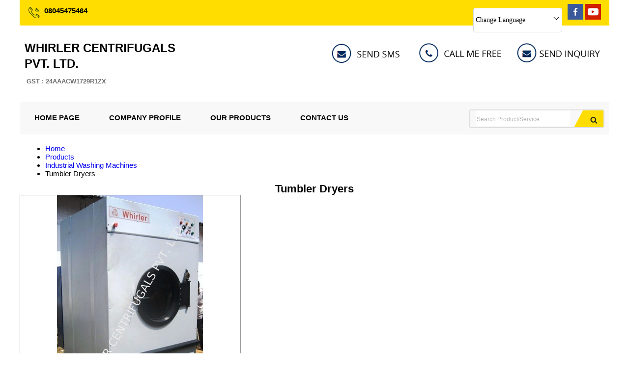

--- FILE ---
content_type: text/plain
request_url: https://www.google-analytics.com/j/collect?v=1&_v=j102&a=139891494&t=pageview&_s=1&dl=https%3A%2F%2Fwww.whirlercentrifuges.com%2Ftumbler-dryers-927078.html&ul=en-us%40posix&dt=Tumbler%20Dryers%20Manufacturer%2C%20Supplier%2C%20Exporter&sr=1280x720&vp=1280x720&_u=IADAAEABAAAAACAAI~&jid=1179202058&gjid=1869023554&cid=1903763256.1769151900&tid=UA-65146289-29&_gid=1165593359.1769151902&_r=1&_slc=1&z=1220927714
body_size: -453
content:
2,cG-41FV9VGC64